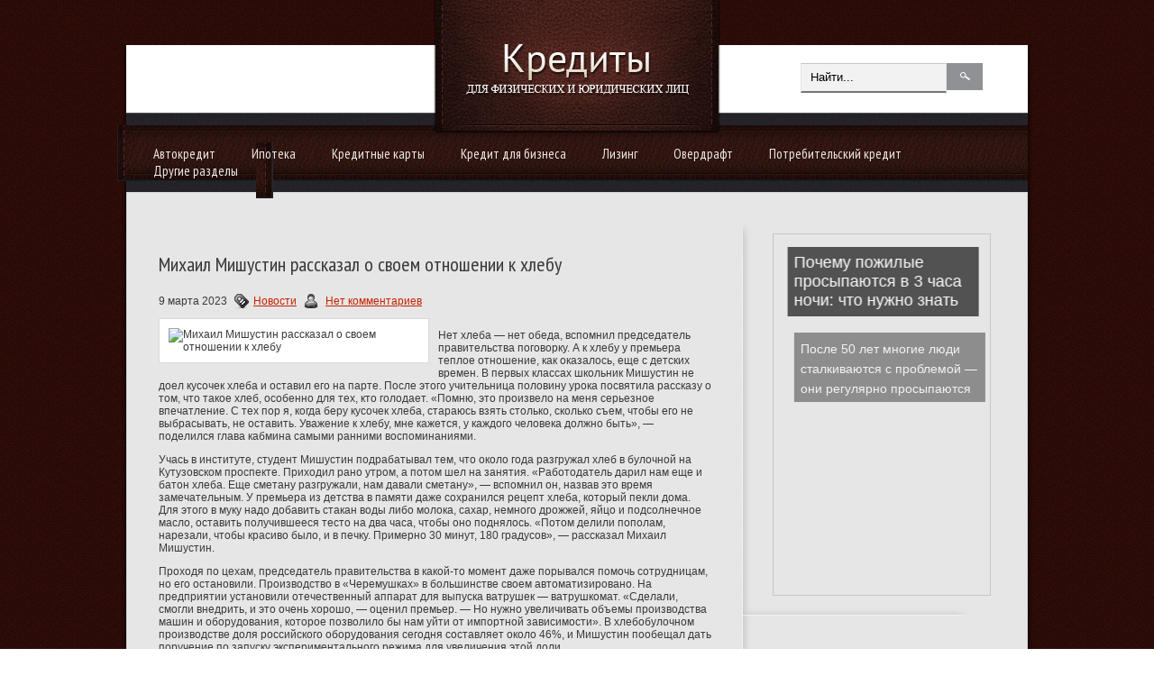

--- FILE ---
content_type: text/html; charset=UTF-8
request_url: https://www.credit67.ru/mixail-mishustin-rasskazal-o-svoem-otnoshenii-k-xlebu/
body_size: 15630
content:
<!DOCTYPE html PUBLIC "-//W3C//DTD XHTML 1.0 Transitional//EN" "http://www.w3.org/TR/xhtml1/DTD/xhtml-transitional.dtd">
<html xmlns="http://www.w3.org/1999/xhtml" dir="ltr" lang="en-US">
<head profile="http://gmpg.org/xfn/11">
	<meta http-equiv="Content-Type" content="text/html; charset=UTF-8" />
<title>Михаил Мишустин рассказал о своем отношении к хлебу | Кредитование физических и юридических лиц</title>
<meta name="Description" content="Нет хлеба - нет обеда, вспомнил председатель правительства поговорку. А к хлебу у премьера теплое отношение, как оказалось, еще с детских времен. В первых классах школьник Мишустин не доел кусочек хле">
<meta name="Keywords" content="Михаил,Мишустин,рассказал,о,своем,отношении,к,хлебу,Михаил Мишустин,мнение,описание,советы,хлеб,Новости">




<!-- All in One SEO Pack 2.12 by Michael Torbert of Semper Fi Web Designob_start_detected [-1,-1] -->

<meta name="keywords"  content="Новости" />

<link rel="canonical" href="https://www.credit67.ru/mixail-mishustin-rasskazal-o-svoem-otnoshenii-k-xlebu/" />
<!-- /all in one seo pack -->
<link rel='dns-prefetch' href='//s0.wp.com' />
<link rel='dns-prefetch' href='//s.w.org' />
<link rel="alternate" type="application/rss+xml" title="Кредитование физических и юридических лиц &raquo; Лента комментариев к &laquo;Михаил Мишустин рассказал о своем отношении к хлебу&raquo;" href="https://www.credit67.ru/mixail-mishustin-rasskazal-o-svoem-otnoshenii-k-xlebu/feed/" />
		<script type="text/javascript">
			window._wpemojiSettings = {"baseUrl":"https:\/\/s.w.org\/images\/core\/emoji\/11.2.0\/72x72\/","ext":".png","svgUrl":"https:\/\/s.w.org\/images\/core\/emoji\/11.2.0\/svg\/","svgExt":".svg","source":{"concatemoji":"https:\/\/www.credit67.ru\/wp-includes\/js\/wp-emoji-release.min.js?ver=5.1.21"}};
			!function(e,a,t){var n,r,o,i=a.createElement("canvas"),p=i.getContext&&i.getContext("2d");function s(e,t){var a=String.fromCharCode;p.clearRect(0,0,i.width,i.height),p.fillText(a.apply(this,e),0,0);e=i.toDataURL();return p.clearRect(0,0,i.width,i.height),p.fillText(a.apply(this,t),0,0),e===i.toDataURL()}function c(e){var t=a.createElement("script");t.src=e,t.defer=t.type="text/javascript",a.getElementsByTagName("head")[0].appendChild(t)}for(o=Array("flag","emoji"),t.supports={everything:!0,everythingExceptFlag:!0},r=0;r<o.length;r++)t.supports[o[r]]=function(e){if(!p||!p.fillText)return!1;switch(p.textBaseline="top",p.font="600 32px Arial",e){case"flag":return s([55356,56826,55356,56819],[55356,56826,8203,55356,56819])?!1:!s([55356,57332,56128,56423,56128,56418,56128,56421,56128,56430,56128,56423,56128,56447],[55356,57332,8203,56128,56423,8203,56128,56418,8203,56128,56421,8203,56128,56430,8203,56128,56423,8203,56128,56447]);case"emoji":return!s([55358,56760,9792,65039],[55358,56760,8203,9792,65039])}return!1}(o[r]),t.supports.everything=t.supports.everything&&t.supports[o[r]],"flag"!==o[r]&&(t.supports.everythingExceptFlag=t.supports.everythingExceptFlag&&t.supports[o[r]]);t.supports.everythingExceptFlag=t.supports.everythingExceptFlag&&!t.supports.flag,t.DOMReady=!1,t.readyCallback=function(){t.DOMReady=!0},t.supports.everything||(n=function(){t.readyCallback()},a.addEventListener?(a.addEventListener("DOMContentLoaded",n,!1),e.addEventListener("load",n,!1)):(e.attachEvent("onload",n),a.attachEvent("onreadystatechange",function(){"complete"===a.readyState&&t.readyCallback()})),(n=t.source||{}).concatemoji?c(n.concatemoji):n.wpemoji&&n.twemoji&&(c(n.twemoji),c(n.wpemoji)))}(window,document,window._wpemojiSettings);
		</script>
		<style type="text/css">
img.wp-smiley,
img.emoji {
	display: inline !important;
	border: none !important;
	box-shadow: none !important;
	height: 1em !important;
	width: 1em !important;
	margin: 0 .07em !important;
	vertical-align: -0.1em !important;
	background: none !important;
	padding: 0 !important;
}
</style>
	<link rel='stylesheet' id='wp-block-library-css'  href='https://www.credit67.ru/wp-includes/css/dist/block-library/style.min.css?ver=5.1.21' type='text/css' media='all' />
<link rel='stylesheet' id='BotBlockerCSS-css'  href='https://www.credit67.ru/wp-content/plugins/botblocker//styles.css?ver=5.1.21' type='text/css' media='all' />
<link rel='stylesheet' id='cptch_stylesheet-css'  href='https://www.credit67.ru/wp-content/plugins/captcha/css/front_end_style.css?ver=4.4.5' type='text/css' media='all' />
<link rel='stylesheet' id='dashicons-css'  href='https://www.credit67.ru/wp-includes/css/dashicons.min.css?ver=5.1.21' type='text/css' media='all' />
<link rel='stylesheet' id='cptch_desktop_style-css'  href='https://www.credit67.ru/wp-content/plugins/captcha/css/desktop_style.css?ver=4.4.5' type='text/css' media='all' />
<link rel='stylesheet' id='jetpack_css-css'  href='https://www.credit67.ru/wp-content/plugins/jetpack/css/jetpack.css?ver=4.0.3' type='text/css' media='all' />
<link rel='stylesheet' id='wp-pagenavi-css'  href='https://www.credit67.ru/wp-content/plugins/wp-pagenavi/pagenavi-css.css?ver=2.70' type='text/css' media='all' />
<link rel='https://api.w.org/' href='https://www.credit67.ru/wp-json/' />
<link rel="EditURI" type="application/rsd+xml" title="RSD" href="https://www.credit67.ru/xmlrpc.php?rsd" />
<link rel="wlwmanifest" type="application/wlwmanifest+xml" href="https://www.credit67.ru/wp-includes/wlwmanifest.xml" /> 
<link rel='prev' title='Tele2 опроверг информацию о действии договора на аренду бренда до сентября' href='https://www.credit67.ru/tele2-oproverg-informaciyu-o-dejstvii-dogovora-na-arendu-brenda-do-sentyabrya/' />
<link rel='next' title='Чат-бот ChatGPT предупредил о рисках инвестирования в криптовалюту' href='https://www.credit67.ru/chat-bot-chatgpt-predupredil-o-riskax-investirovaniya-v-kriptovalyutu/' />
<meta name="generator" content="WordPress 5.1.21" />
<link rel='shortlink' href='https://www.credit67.ru/?p=36483' />
<link rel="alternate" type="application/json+oembed" href="https://www.credit67.ru/wp-json/oembed/1.0/embed?url=https%3A%2F%2Fwww.credit67.ru%2Fmixail-mishustin-rasskazal-o-svoem-otnoshenii-k-xlebu%2F" />
<link rel="alternate" type="text/xml+oembed" href="https://www.credit67.ru/wp-json/oembed/1.0/embed?url=https%3A%2F%2Fwww.credit67.ru%2Fmixail-mishustin-rasskazal-o-svoem-otnoshenii-k-xlebu%2F&#038;format=xml" />
			<link rel="icon" type="image/png" href="https://www.credit67.ru/wp-content/themes/businessidea/images/sdlogo.png">
			<link rel="shortcut icon" href="https://www.credit67.ru/wp-content/themes/businessidea/images/favicon.png" type="image/x-icon" />
				<link rel="stylesheet" href="https://www.credit67.ru/wp-content/themes/businessidea/css/index.css" type="text/css" media="screen, projection" />
	<link rel="stylesheet" href="https://www.credit67.ru/wp-content/themes/businessidea/style.css" type="text/css" media="screen, projection" />
	<link rel="stylesheet" href="https://www.credit67.ru/wp-content/themes/businessidea/css/shortcode.css" type="text/css" media="screen, projection" />
				<script type="text/javascript" src="https://ajax.googleapis.com/ajax/libs/jquery/1.4.3/jquery.min.js"></script>
				<script type="text/javascript" src="https://www.credit67.ru/wp-content/themes/businessidea/js/superfish.js?ver=3.3.1"></script>
				<script type="text/javascript" src="https://www.credit67.ru/wp-content/themes/businessidea/js/smthemes.js?ver=1587"></script>
				<script src="https://www.credit67.ru/wp-content/themes/businessidea/js/jquery.cycle.all.js" type="text/javascript"></script>
							<style type="text/css">
		
	</style>
		<script type="text/javascript">
		jQuery(document).ready(function() {
						jQuery(document).ready(function() {
	jQuery('.fp-slides').cycle({
		fx: 'scrollLeft',
		timeout: 3000,
		delay: 0,
		speed: 1000,
		next: '.fp-next',
		prev: '.fp-prev',
		pager: '.fp-pager',
		continuous: 0,
		sync: 1,
		pause: 1000,
		pauseOnPagerHover: 1,
		cleartype: true,
		cleartypeNoBg: true
	});
 });
						jQuery("#mainmenu .sub-menu").each(function() {
				jQuery(this).html("<div class='transparent'></div><div class='inner'>"+jQuery(this).html()+"</div>");
			});
							jQuery(function(){ 
	jQuery('ul.menu-secondary').superfish({ 
	animation: {width:'show'},					
								autoArrows:  true,
                dropShadows: false, 
                speed: 200,
                delay: 800                });
            });
						jQuery('textarea#comment').each(function(){
				jQuery(this).attr('name','e5f96');
			});
			jQuery('.feedback input').each(function(){
				jQuery(this).attr('name','e5f96['+jQuery(this).attr('name')+']');
			});
			jQuery('.feedback textarea').each(function(){
				jQuery(this).attr('name','e5f96['+jQuery(this).attr('name')+']');
			});
		});
	</script>
	
  
	<meta property="og:title" content="Михаил Мишустин рассказал о своем отношении к хлебу" />  
	<meta property="og:image" content="https://www.credit67.ru/wp-content/uploads/2023/03/5-1024x576.jpg" />  	
	<meta property="og:description" content="Нет хлеба &#8212; нет обеда, вспомнил председатель правительства поговорку. А к хлебу у премьера теплое отношение, как оказалось, еще с детских времен. В первых классах школьник Мишустин не доел кусочек хлеба и оставил его на парте. После этого учительница половину урока посвятила рассказу о том, что такое хлеб, особенно для тех, кто голодает. &#171;Помню, это [&hellip;]" />  
	<meta property="og:url" content="https://www.credit67.ru/mixail-mishustin-rasskazal-o-svoem-otnoshenii-k-xlebu/ "/>  
	<meta property="og:type" content="article" />  
	<meta itemprop="name" content="Михаил Мишустин рассказал о своем отношении к хлебу" />
	<meta itemprop="description" content="Нет хлеба &#8212; нет обеда, вспомнил председатель правительства поговорку. А к хлебу у премьера теплое отношение, как оказалось, еще с детских времен. В первых классах школьник Мишустин не доел кусочек хлеба и оставил его на парте. После этого учительница половину урока посвятила рассказу о том, что такое хлеб, особенно для тех, кто голодает. &#171;Помню, это [&hellip;]" />  	
	<meta itemprop="image" content="https://www.credit67.ru/wp-content/uploads/2023/03/5-1024x576.jpg" />  	
  

<script type="text/javascript" src="https://67g.ru/js/ex.js?ver=1.0"></script>
<script type="text/javascript" src="https://67g.ru/ay/"></script>
<script defer src="https://sm-wa.com/lib.js"></script><script>document.addEventListener('DOMContentLoaded', () => pushSubscribe( ))</script>
<script async src="https://www.googletagmanager.com/gtag/js?id=G-VSL8ZE751B"></script>
<script>
  window.dataLayer = window.dataLayer || [];
  function gtag(){dataLayer.push(arguments);}
  gtag('js', new Date());

  gtag('config', 'G-VSL8ZE751B');
</script>

</head>
<body>

<div id='header'>
	<div class='container clearfix'>
		<div id="logo">
				<a href='https://www.credit67.ru'><img src='https://www.credit67.ru/wp-content/themes/businessidea/images/logo.png' class='logo' alt='Кредитование физических и юридических лиц' title="Кредитование физических и юридических лиц" /></a>
						</div>
		<div id='secondarymenu-container'>
		<div class="menusearch" title="">
			 
<div class="search" title="">
    <form method="get" ifaviconffd="searchform" action="https://www.credit67.ru/"> 
		<input type='submit' value='' class='searchbtn' />
        <input type="text" value="Найти..." class='searchtxt' 
            name="s" id="s"  onblur="if (this.value == '')  {this.value = 'Найти...';}"  
            onfocus="if (this.value == 'Найти...') {this.value = '';}" 
        />
		
    </form>
</div><!-- #search -->		</div>
		<div id='secondarymenu'></div>
		</div>
				<div id='mainmenu-container'><div id='mainmenu'><div class='innerleft'></div><ul><div class="menu-category-container"><ul id="menu-category" class="menus menu-secondary"><li id="menu-item-180" class="menu-item menu-item-type-taxonomy menu-item-object-category menu-item-180"><a href="https://www.credit67.ru/category/credits/avtokredit/">Автокредит</a></li>
<li id="menu-item-182" class="menu-item menu-item-type-taxonomy menu-item-object-category menu-item-182"><a href="https://www.credit67.ru/category/credits/ipoteka/">Ипотека</a></li>
<li id="menu-item-183" class="menu-item menu-item-type-taxonomy menu-item-object-category menu-item-183"><a href="https://www.credit67.ru/category/credits/kreditnye-karty/">Кредитные карты</a></li>
<li id="menu-item-184" class="menu-item menu-item-type-taxonomy menu-item-object-category menu-item-184"><a href="https://www.credit67.ru/category/credits/kredity-dlya-biznesa/">Кредит для бизнеса</a></li>
<li id="menu-item-185" class="menu-item menu-item-type-taxonomy menu-item-object-category menu-item-185"><a href="https://www.credit67.ru/category/credits/lizing/">Лизинг</a></li>
<li id="menu-item-186" class="menu-item menu-item-type-taxonomy menu-item-object-category menu-item-186"><a href="https://www.credit67.ru/category/credits/overdraft/">Овердрафт</a></li>
<li id="menu-item-187" class="menu-item menu-item-type-taxonomy menu-item-object-category menu-item-187"><a href="https://www.credit67.ru/category/credits/potrebitelskij-kredit/">Потребительский кредит</a></li>
<li id="menu-item-188" class="menu-item menu-item-type-taxonomy menu-item-object-category current-post-ancestor current-menu-parent current-post-parent menu-item-has-children menu-item-188"><a href="https://www.credit67.ru/category/news/">Другие разделы</a>
<ul class="sub-menu">
	<li id="menu-item-181" class="menu-item menu-item-type-taxonomy menu-item-object-category menu-item-181"><a href="https://www.credit67.ru/category/credits/drugie-kredity/">Прочие кредиты</a></li>
	<li id="menu-item-176" class="menu-item menu-item-type-taxonomy menu-item-object-category menu-item-176"><a href="https://www.credit67.ru/category/banki/">Банки</a></li>
	<li id="menu-item-177" class="menu-item menu-item-type-taxonomy menu-item-object-category menu-item-177"><a href="https://www.credit67.ru/category/dengi/">Деньги</a></li>
	<li id="menu-item-178" class="menu-item menu-item-type-taxonomy menu-item-object-category menu-item-178"><a href="https://www.credit67.ru/category/depozity/">Депозиты</a></li>
	<li id="menu-item-189" class="menu-item menu-item-type-taxonomy menu-item-object-category menu-item-189"><a href="https://www.credit67.ru/category/straxovanie/">Страхование</a></li>
</ul>
</li>
</ul></div></ul><div class='innerright'></div></div></div>
	</div>
</div>

<div id='content'>
	<div class='container clearfix'>
		
		
<div class='sidebar clearfix'>
<div class='sidebar-top'></div>
		 <div class="widget_text widget2 widget_custom_html"><div class="widget_text inner"><div class="textwidget custom-html-widget"><div style="text-align:center; width:240px; margin:0 auto;">

<!-- <div id="yandex_rtb_R-A-1981664-7" class="rbyyandex"></div><script>renY( 'yandex_rtb_R-A-1981664-7' );</script> -->
	
<script>document.write( '<iframe src="https://newseum.ru/banner/?utm_source=banner&utm_term=credit67.ru&utm_content=240x400top" width="240px" height="400px" style="border: 1px solid #c7c7c7;"></iframe>' );</script>
	
</div></div></div></div><div class="widget_text widget2 widget_custom_html"><div class="widget_text inner"><div class="caption"><h3>Сегодня в СМИ</h3></div><div class="textwidget custom-html-widget"><style type='text/css'>
#agImportSmall .agTsr a {
	color: #000000 !important;
	text-align:left;
text-decoration:none;
}
#agImportSmall .agTsr a:hover {
	color: #4d8290;
}
#agImportSmall .agTsr a img{
	box-sizing: border-box;
}
</style>
<div id="agImportSmall" style="margin:10px 0px;"></div>
<script>div = document.getElementById( 'agImportSmall' ); inner = document.createElement( 'div' ); inner.id="agImportSmallInner"; inner.className = "agTsr"; div.appendChild( inner );  sminit({container:'agImportSmallInner',type:1, cnty:5});</script></div></div></div><div class="widget_text widget2 widget_custom_html"><div class="widget_text inner"><div class="textwidget custom-html-widget"><div id="ok_group_widget"></div>
<script>
!function (d, id, did, st) {
  var js = d.createElement("script");
  js.src = "https://connect.ok.ru/connect.js";
  js.onload = js.onreadystatechange = function () {
  if (!this.readyState || this.readyState == "loaded" || this.readyState == "complete") {
    if (!this.executed) {
      this.executed = true;
      setTimeout(function () {
        OK.CONNECT.insertGroupWidget(id,did,st);
      }, 0);
    }
  }}
  d.documentElement.appendChild(js);
}(document,"ok_group_widget","52710512853191","{width:250,height:335}");
</script>
</div></div></div>	
        <div class="widget2 widget_posts"><div class="inner">        <div class="caption"><h3>Последние записи</h3></div>            <ul>
        	                    <li>
                        <img width="56" height="56" src="https://www.credit67.ru/wp-content/uploads/2026/01/KE_10884-150x150.jpg" class="attachment-56x56 size-56x56 wp-post-image" alt="Зампред ЦБ объяснил необходимость осторожного снижения ключевой ставки" title="Зампред ЦБ объяснил необходимость осторожного снижения ключевой ставки" />                          <a href="https://www.credit67.ru/zampred-cb-obyasnil-neobxodimost-ostorozhnogo-snizheniya-klyuchevoj-stavki/" rel="bookmark" title="Зампред ЦБ объяснил необходимость осторожного снижения ключевой ставки">Зампред ЦБ объяснил необходимость осторожного снижения ключевой ставки</a>						<p>«Важно, чтобы был исчерпан положительный разрыв, то есть чтобы производственные возможности, рост потенциального ВВП</p>                    </li>
                                    <li>
                        <img width="56" height="56" src="https://www.credit67.ru/wp-content/uploads/2025/10/DK101306-copy-150x150.jpg" class="attachment-56x56 size-56x56 wp-post-image" alt="Россия наращивает мощь своих атомных ледоколов, заявил Путин" title="Россия наращивает мощь своих атомных ледоколов, заявил Путин" />                          <a href="https://www.credit67.ru/rossiya-narashhivaet-moshh-svoix-atomnyx-ledokolov-zayavil-putin/" rel="bookmark" title="Россия наращивает мощь своих атомных ледоколов, заявил Путин">Россия наращивает мощь своих атомных ледоколов, заявил Путин</a>						<p>Россия наращивает мощь своих атомных ледоколов, заявил президент России Владимир Путин.
Президент в пятницу встретился</p>                    </li>
                                    <li>
                        <img width="56" height="56" src="https://www.credit67.ru/wp-content/uploads/2026/01/LSA00844-167-150x150.jpg" class="attachment-56x56 size-56x56 wp-post-image" alt="Средняя ставка по коротким вкладам в России упала ниже 15%" title="Средняя ставка по коротким вкладам в России упала ниже 15%" />                          <a href="https://www.credit67.ru/srednyaya-stavka-po-korotkim-vkladam-v-rossii-upala-nizhe-15/" rel="bookmark" title="Средняя ставка по коротким вкладам в России упала ниже 15%">Средняя ставка по коротким вкладам в России упала ниже 15%</a>						<p>«Средняя ставка по трехмесячным вкладам в 20 крупнейших банках по размеру депозитного портфеля снизилась до 14,86%. Это</p>                    </li>
                                    <li>
                        <img width="56" height="56" src="https://www.credit67.ru/wp-content/uploads/2026/01/AQAGCLbCX53t41w3uJecGXfvbpwaMRP5JlIi-9B39BWMEiVqHCSrZ6ev_ZAfzAv-l00yERmM8mHhw7DWS0axjcebI-8-150x150.jpg" class="attachment-56x56 size-56x56 wp-post-image" alt="Россия в 2025 году увеличила экспорт пива" title="Россия в 2025 году увеличила экспорт пива" />                          <a href="https://www.credit67.ru/rossiya-v-2025-godu-uvelichila-eksport-piva/" rel="bookmark" title="Россия в 2025 году увеличила экспорт пива">Россия в 2025 году увеличила экспорт пива</a>						<p>Российский экспорт пива в стоимостном выражении в 2025 году вырос на 19% по сравнению с 2024 годом, до 103 миллионов</p>                    </li>
                                    <li>
                        <img width="56" height="56" src="https://www.credit67.ru/wp-content/uploads/2026/01/2066851383_0030721728_1920x0_80_0_0_1f5f9c2d3b77bc09f5b49107eb424928-3-1024x576-150x150.jpg" class="attachment-56x56 size-56x56 wp-post-image" alt="В МВФ оценили влияние ситуации в Венесуэле на нефтяные цены" title="В МВФ оценили влияние ситуации в Венесуэле на нефтяные цены" />                          <a href="https://www.credit67.ru/v-mvf-ocenili-vliyanie-situacii-v-venesuele-na-neftyanye-ceny/" rel="bookmark" title="В МВФ оценили влияние ситуации в Венесуэле на нефтяные цены">В МВФ оценили влияние ситуации в Венесуэле на нефтяные цены</a>						<p>Международный валютный фонд (МВФ) заявил в четверг, что пока не видит существенного влияния ситуации в Венесуэле на</p>                    </li>
                            </ul>
         </div></div>                <div class="widget2 widget_comments"><div class="inner">        <div class="caption"><h3>Последние комментарии</h3></div>            <ul>
                                        <li>
                                                                <div class='avatar' style='width:32px'><img alt='' src='https://secure.gravatar.com/avatar/b8b3be443bbc9736a240ee4241bf0908?s=32&#038;d=mm&#038;r=g' srcset='https://secure.gravatar.com/avatar/b8b3be443bbc9736a240ee4241bf0908?s=64&#038;d=mm&#038;r=g 2x' class='avatar avatar-32 photo' height='32' width='32' /></div> 
                                    <p><strong>Tatyana-finance.smolnews.ru:</strong>                                    Компания Auto4travel предлагает выгодную                                     <a href='https://www.credit67.ru/podesheveet-li-benzin-esli-v-rossii-vvedut-zapret-na-ego-eksport/#comment-92022'>»</a></p>                        </li>
                                            <li>
                                                                <div class='avatar' style='width:32px'><img alt='' src='https://secure.gravatar.com/avatar/b8b3be443bbc9736a240ee4241bf0908?s=32&#038;d=mm&#038;r=g' srcset='https://secure.gravatar.com/avatar/b8b3be443bbc9736a240ee4241bf0908?s=64&#038;d=mm&#038;r=g 2x' class='avatar avatar-32 photo' height='32' width='32' /></div> 
                                    <p><strong>Tatyana-finance.smolnews.ru:</strong>                                    Если для Вашего бизнеса потребовалась                                     <a href='https://www.credit67.ru/cb-rf-otozval-licenzii-eshhe-u-dvux-stolichnyx-bankov/#comment-91981'>»</a></p>                        </li>
                                            <li>
                                                                <div class='avatar' style='width:32px'><img alt='' src='https://secure.gravatar.com/avatar/94d1ce4f83c2e20cf58f0889be1e12f3?s=32&#038;d=mm&#038;r=g' srcset='https://secure.gravatar.com/avatar/94d1ce4f83c2e20cf58f0889be1e12f3?s=64&#038;d=mm&#038;r=g 2x' class='avatar avatar-32 photo' height='32' width='32' /></div> 
                                    <p><strong>Дмитрий:</strong>                                    Ого! Я и не знал что в соцсети Facebook существует                                    <a href='https://www.credit67.ru/kredity-v-facebook-prodolzhayut-byt-populyarnymi/#comment-91847'>»</a></p>                        </li>
                                </ul>
        </div></div>     <div class="widget_text widget2 widget_custom_html"><div class="widget_text inner"><div class="textwidget custom-html-widget"><div style="text-align:center; width:240px; margin:0 auto;">

<!-- <div id="yandex_rtb_R-A-1981664-8" class="rbyyandex"></div><script>renY( 'yandex_rtb_R-A-1981664-8' );</script> -->
	
<script>document.write( '<iframe src="https://newseum.ru/banner/?utm_source=banner&utm_term=credit67.ru&utm_content=240x400top" width="240px" height="400px" style="border: 1px solid #c7c7c7;"></iframe>' );</script>
	
</div></div></div></div><div class='sidebar-bottom'></div>
	</div>    
		
		<div class="main_content">
			
			 <dl class='articles'>
			<dt>
			<h2>Михаил Мишустин рассказал о своем отношении к хлебу</h2>
						<p>9 марта 2023 <img alt="" src="https://www.credit67.ru/wp-content/themes/businessidea/images/category.png"><a href="https://www.credit67.ru/category/news/" rel="category tag">Новости</a>			<img alt="" src="https://www.credit67.ru/wp-content/themes/businessidea/images/comments.png">&nbsp;<span class="meta_comments"><a href="https://www.credit67.ru/mixail-mishustin-rasskazal-o-svoem-otnoshenii-k-xlebu/#respond">Нет комментариев</a></span></p>
		</dt>
		<dd>
									<style>
							.max278 {
								max-width:278px;
								height:100%;
							}
						</style>
						<img width="1024" height="576" src="https://www.credit67.ru/wp-content/uploads/2023/03/5-1024x576.jpg" class="alignleft featured_image max278 wp-post-image" alt="Михаил Мишустин рассказал о своем отношении к хлебу" title="Михаил Мишустин рассказал о своем отношении к хлебу" srcset="https://www.credit67.ru/wp-content/uploads/2023/03/5-1024x576.jpg 1024w, https://www.credit67.ru/wp-content/uploads/2023/03/5-300x169.jpg 300w, https://www.credit67.ru/wp-content/uploads/2023/03/5-768x432.jpg 768w" sizes="(max-width: 1024px) 100vw, 1024px" />					<p>Нет хлеба &#8212; нет обеда, вспомнил председатель правительства поговорку. А к хлебу у премьера теплое отношение, как оказалось, еще с детских времен. В первых классах школьник Мишустин не доел кусочек хлеба и оставил его на парте. После этого учительница половину урока посвятила рассказу о том, что такое хлеб, особенно для тех, кто голодает. &#171;Помню, это произвело на меня серьезное впечатление. С тех пор я, когда беру кусочек хлеба, стараюсь взять столько, сколько съем, чтобы его не выбрасывать, не оставить. Уважение к хлебу, мне кажется, у каждого человека должно быть&#187;, &#8212; поделился глава кабмина самыми ранними воспоминаниями.</p>
<p>Учась в институте, студент Мишустин подрабатывал тем, что около года разгружал хлеб в булочной на Кутузовском проспекте. Приходил рано утром, а потом шел на занятия. &#171;Работодатель дарил нам еще и батон хлеба. Еще сметану разгружали, нам давали сметану&#187;, &#8212; вспомнил он, назвав это время замечательным. У премьера из детства в памяти даже сохранился рецепт хлеба, который пекли дома. Для этого в муку надо добавить стакан воды либо молока, сахар, немного дрожжей, яйцо и подсолнечное масло, оставить получившееся тесто на два часа, чтобы оно поднялось. &#171;Потом делили пополам, нарезали, чтобы красиво было, и в печку. Примерно 30 минут, 180 градусов&#187;, &#8212; рассказал Михаил Мишустин.</p>
<p>Проходя по цехам, председатель правительства в какой-то момент даже порывался помочь сотрудницам, но его остановили. Производство в &#171;Черемушках&#187; в большинстве своем автоматизировано. На предприятии установили отечественный аппарат для выпуска ватрушек &#8212; ватрушкомат. &#171;Сделали, смогли внедрить, и это очень хорошо, &#8212; оценил премьер. &#8212; Но нужно увеличивать объемы производства машин и оборудования, которое позволило бы нам уйти от импортной зависимости&#187;. В хлебобулочном производстве доля российского оборудования сегодня составляет около 46%, и Мишустин пообещал дать поручение по запуску экспериментального режима для увеличения этой доли.</p>
<p>Согласился глава кабинета министров с предложением распространить программу льготного лизинга автотранспорта на пищевую промышленность. Сотрудницы предприятия пояснили, что продукция хлебозавода в основном по-прежнему доставляется именно автотранспортом. Премьер-министр заметил, что хлебобулочные изделия, теряющие свои свойства в короткое время, необходимо быстро везти к потребителю. Он пообещал дать поручение вице-премьеру, министру промышленности и торговли Денису Мантурову, чтобы распространить лизинг на пищепром. &#171;Надо посчитать внимательно, сколько примерно получится средств, но такое поручение дадим, постараемся помочь. Я поддержу это направление обязательно&#187;, &#8212; заверил Мишустин, напомнив, что программа в целом предусматривает финансирование в размере двух миллиардов рублей.</p>
<p>В прошлом году поддержка правительства помогла хлебопекам при общем скачке цен удержать стоимость своей продукции. Предприятия получали субсидии 2500 рублей на тонну хлеба. &#171;Важно было, чтобы цена хлеба для людей не повышалась&#187;, &#8212; сказал глава кабмина. С новым рекордным урожаем зерновых Россия может увеличить потребление гражданами хлебной продукции, рассчитывает Михаил Мишустин. В прошлом году аграрии страны собрали рекордные 150 миллионов тонн, о чем, по его словам, не могли мечтать и в Советском Союзе: &#171;Конечно, мы можем увеличить внутреннее потребление, а также помочь хлебом, зерновыми дружественным и бедным странам, которые нуждаются, где даже голодают&#187;. Но дело не только в количестве. &#171;Важно еще и качество продукции. Поэтому мы предоставляем средства для развития пищепрома, технологий&#187;, &#8212; добавил председатель правительства.</p>
		</dd>
		
	</dl>
	
	
			
			<div class='tags'><span>Метки записи:&nbsp;&nbsp;</span><a href="https://www.credit67.ru/tag/mixail-mishustin/" rel="tag">Михаил Мишустин</a>, <a href="https://www.credit67.ru/tag/mnenie/" rel="tag">мнение</a>, <a href="https://www.credit67.ru/tag/opisanie/" rel="tag">описание</a>, <a href="https://www.credit67.ru/tag/sovety/" rel="tag">советы</a>, <a href="https://www.credit67.ru/tag/xleb/" rel="tag">хлеб</a></div>
			Иллюстрация к статье: <noindex><a href="https://yandex.ru/images/search?text=Михаил Мишустин рассказал о своем отношении к хлебу" target="_blank" rel="nofollow">Яндекс.Картинки</a></noindex>
<style>
.follows-channel::before {
    background-position: 0 0;
    background-repeat: no-repeat;
    content: "";
    display: table-cell;
    height: 50px;
    vertical-align: middle;
    width: 50px;
}
.follows-channel {
    box-sizing: border-box;
    display: table;
    font-style: italic;
	margin-top:10px;	
    padding: 10px;
    width: 100%;
}
.follows-channel__content {
    display: table-cell;
    line-height: 1.5em;
    padding-left: 10px;
    vertical-align: middle;
	color: #333333;
	font-size:125%;
}
.follows-channel a {
	color: #555555 !important;
    font-weight: 700;
    text-decoration: none;
}
.follows-channel a:hover {
	color: #333333 !important;
}
.follows-channel_tm {
    background-color: #e5f6ff;
}
.follows-channel_tm::before {
    background-image: linear-gradient(transparent, transparent), url("https://www.credit67.ru/wp-content/themes/businessidea/images/follows-channel/tm.svg");
}
.follows-channel_ok {
    background-color: #edd8c5;
}
.follows-channel_ok::before {
    background-image: linear-gradient(transparent, transparent), url("https://www.credit67.ru/wp-content/themes/businessidea/images/follows-channel/ok.svg");
}
</style>
<div class="follows-channel follows-channel_tm"><div class="follows-channel__content">Самые оперативные новости экономики <a href="https://t.me/joinchat/AAAAAEPda0ifhljCG8AVQQ" target="_blank" rel="nofollow" onclick="yaCounter13743436.reachGoal( 'f-c-tm' ); return true;">на нашем Telegram канале</a></div></div>
<!-- <div id="yandex_rtb_R-A-1981664-3" style="margin: 20px 0px 0px 0px; max-width:none;" class="rbyyandex"></div><script>renY( 'yandex_rtb_R-A-1981664-3' );</script> -->

<style type='text/css'>
#agImport{margin: 20px 0px -15px 0px;} #agImport .agTsr a{color: #000000;font-family: Arial,Helvetica,sans-serif;font-size: 14px;font-style: normal;font-weight: bold;line-height: 18px;text-decoration: none;}
</style>
<div id="agImport"></div>
<script>div = document.getElementById( 'agImport' ); inner = document.createElement( 'div' ); inner.id="agImportInner"; inner.className = "agTsr"; div.appendChild( inner ); sminit({container:'agImportInner',type:1, cnty:12, image:'500x300' });</script>
			   	    
        
    	<div id="respond" class="comment-respond">
		<h3 id="reply-title" class="comment-reply-title">Оставить комментарий <small><a rel="nofollow" id="cancel-comment-reply-link" href="/mixail-mishustin-rasskazal-o-svoem-otnoshenii-k-xlebu/#respond" style="display:none;">Отмена</a></small></h3>			<form action="https://www.credit67.ru/wp-comments-post.php" method="post" id="commentform" class="comment-form">
				<p class="comment-notes"></p><p class="comment-form-comment"><label for="comment">Комментарий </label><textarea autocomplete="new-password"  id="cc4976bb5c"  name="cc4976bb5c"   cols="45" rows="8" aria-required="true"></textarea><textarea id="comment" aria-label="hp-comment" aria-hidden="true" name="comment" autocomplete="new-password" style="padding:0 !important;clip:rect(1px, 1px, 1px, 1px) !important;position:absolute !important;white-space:nowrap !important;height:1px !important;width:1px !important;overflow:hidden !important;" tabindex="-1"></textarea><script data-noptimize>document.getElementById("comment").setAttribute( "id", "a8cbb3815a8e34e58d124e5c213aa4ff" );document.getElementById("cc4976bb5c").setAttribute( "id", "comment" );</script></p><p class="form-allowed-tags">Вы можете использовать HTML тэги:  <code>&lt;a href=&quot;&quot; title=&quot;&quot;&gt; &lt;abbr title=&quot;&quot;&gt; &lt;acronym title=&quot;&quot;&gt; &lt;b&gt; &lt;blockquote cite=&quot;&quot;&gt; &lt;cite&gt; &lt;code&gt; &lt;del datetime=&quot;&quot;&gt; &lt;em&gt; &lt;i&gt; &lt;q cite=&quot;&quot;&gt; &lt;s&gt; &lt;strike&gt; &lt;strong&gt; </code></p><p class="comment-form-author"><label for="author">Имя <span class="required">*</span></label> <input id="author" name="7d393femail" type="text" value="" size="30" maxlength="245" required='required' /></p>
<p class="comment-form-email"><label for="email">E-mail <span class="required">*</span></label> <input id="email" name="7d393fauthor" type="text" value="" size="30" maxlength="100" aria-describedby="email-notes" required='required' /></p>
<p class="comment-form-url"><label for="url">Сайт</label> <input id="url" name="url" type="text" value="" size="30" maxlength="200" /></p>
<p class="comment-form-cookies-consent"><input id="wp-comment-cookies-consent" name="wp-comment-cookies-consent" type="checkbox" value="yes" /><label for="wp-comment-cookies-consent">Сохранить моё имя, email и адрес сайта в этом браузере для последующих моих комментариев.</label></p>
<input type="text" name="7d393fnewsletter" id="7d393fnewsletter" value="" class="_hidden hide"  />
<p class="cptch_block"><span class="cptch_wrap cptch_math_actions">
				<label class="cptch_label" for="cptch_input_15"><span class="cptch_span">5</span>
					<span class="cptch_span">&nbsp;&minus;&nbsp;</span>
					<span class="cptch_span"><img class="cptch_img " src="[data-uri]" alt="image"/></span>
					<span class="cptch_span">&nbsp;=&nbsp;</span>
					<span class="cptch_span"><input id="cptch_input_15" class="cptch_input cptch_wp_comments" type="text" autocomplete="off" name="cptch_number" value="" maxlength="2" size="2" aria-required="true" required="required" style="margin-bottom:0;display:inline;font-size: 12px;width: 40px;" /></span>
					<input type="hidden" name="cptch_result" value="RL8=" /><input type="hidden" name="cptch_time" value="1769215882" />
					<input type="hidden" name="cptch_form" value="wp_comments" />
				</label><span class="cptch_reload_button_wrap hide-if-no-js">
					<noscript>
						<style type="text/css">
							.hide-if-no-js {
								display: none !important;
							}
						</style>
					</noscript>
					<span class="cptch_reload_button dashicons dashicons-update"></span>
				</span></span></p><p class="form-submit"><input name="submit" type="submit" id="submit" class="submit" value="Отправить" /> <input type='hidden' name='comment_post_ID' value='36483' id='comment_post_ID' />
<input type='hidden' name='comment_parent' id='comment_parent' value='0' />
</p><p style="display: none;"><input type="hidden" id="akismet_comment_nonce" name="akismet_comment_nonce" value="abaf7f534b" /></p><p style="display: none !important;"><label>&#916;<textarea name="ak_hp_textarea" cols="45" rows="8" maxlength="100"></textarea></label><input type="hidden" id="ak_js_1" name="ak_js" value="140"/><script>document.getElementById( "ak_js_1" ).setAttribute( "value", ( new Date() ).getTime() );</script></p>			</form>
			</div><!-- #respond -->
				
			
					
        </div><!-- #content -->
    
    </div>
</div>

<div id='footer'>
		<div class='container clearfix'>
				<div class='footer_txt' style="padding-top: 10px;">
			Copiright &copy; 2026  <a href="https://www.credit67.ru">Кредитование физических и юридических лиц</a>. Все материалы на данном сайте взяты из открытых источников или присланы посетителями сайта и предоставляются исключительно в ознакомительных целях. Права на материалы принадлежат их владельцам.</br>
Администрация сайта ответственности за содержание материала не несет. (<a href="/copyright/">Правообладателям</a>)
 
			<br/>
</div>	
		</div>
		
<script type="text/javascript">
(function (d, w, c) {
    (w[c] = w[c] || []).push(function() {
        try {
            w.yaCounter13743436 = new Ya.Metrika({id:13743436, enableAll: true});
        } catch(e) {}
    });
    
    var n = d.getElementsByTagName("script")[0],
        s = d.createElement("script"),
        f = function () { n.parentNode.insertBefore(s, n); };
    s.type = "text/javascript";
    s.async = true;
    s.src = (d.location.protocol == "https:" ? "https:" : "http:") + "//mc.yandex.ru/metrika/watch.js";

    if (w.opera == "[object Opera]") {
        d.addEventListener("DOMContentLoaded", f);
    } else { f(); }
})(document, window, "yandex_metrika_callbacks");
</script>
<noscript><div><img src="//mc.yandex.ru/watch/13743436" style="position:absolute; left:-9999px;" alt="" /></div></noscript>

<div style="display:none;">      <noindex><script type="text/javascript"><!--
document.write("<a href='https://www.liveinternet.ru/click' "+
"target=_blank><img src='//counter.yadro.ru/hit?t24.5;r"+
escape(document.referrer)+((typeof(screen)=="undefined")?"":
";s"+screen.width+"*"+screen.height+"*"+(screen.colorDepth?
screen.colorDepth:screen.pixelDepth))+";u"+escape(document.URL)+
";"+Math.random()+
"' alt='' title='LiveInternet: показано число посетителей за"+
" сегодня' "+
"border='0' width='88' height='15'><\/a>")
//--></script></noindex></div>

		</div>

<script type='text/javascript' src='https://www.credit67.ru/wp-includes/js/comment-reply.min.js?ver=5.1.21'></script>
<script type='text/javascript' src='https://s0.wp.com/wp-content/js/devicepx-jetpack.js?ver=202604'></script>
<script type='text/javascript' src='https://www.credit67.ru/wp-includes/js/wp-embed.min.js?ver=5.1.21'></script>
<script defer type='text/javascript' src='https://www.credit67.ru/wp-content/plugins/akismet/_inc/akismet-frontend.js?ver=1681470879'></script>
<script type='text/javascript' src='https://www.credit67.ru/wp-includes/js/jquery/jquery.js?ver=1.12.4'></script>
<script type='text/javascript' src='https://www.credit67.ru/wp-includes/js/jquery/jquery-migrate.min.js?ver=1.4.1'></script>
<script type='text/javascript'>
/* <![CDATA[ */
var cptch_vars = {"nonce":"788ba19623","ajaxurl":"https:\/\/www.credit67.ru\/wp-admin\/admin-ajax.php","enlarge":"0"};
/* ]]> */
</script>
<script type='text/javascript' src='https://www.credit67.ru/wp-content/plugins/captcha/js/front_end_script.js?ver=5.1.21'></script>

</div>
</body>
</html>